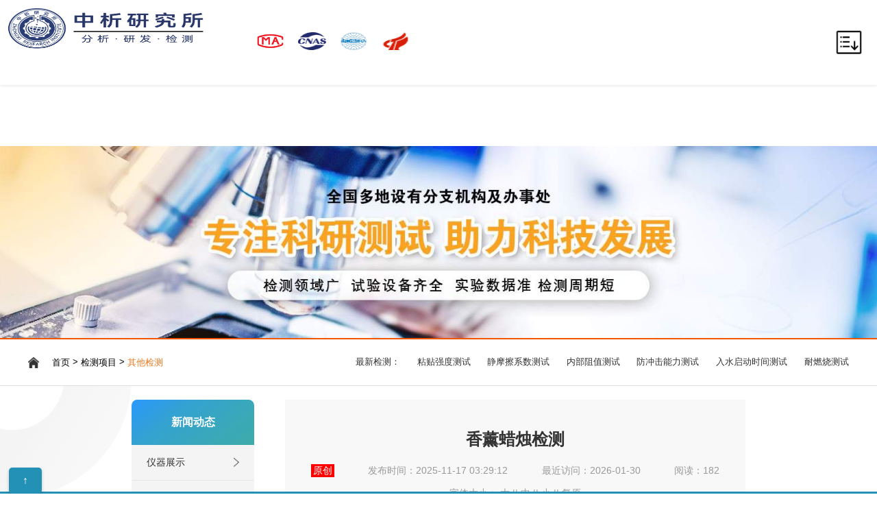

--- FILE ---
content_type: text/html
request_url: https://www.yjsershi.com/jiancexiangmu/qitajiance/1068.html
body_size: 12259
content:
<!DOCTYPE html>
<html>
<head>

    <meta charset="UTF-8">
    <meta name="viewport" content="width=device-width, initial-scale=1, user-scalable=yes, minimal-ui" />
    <meta http-equiv="X-UA-Compatible" content="IE=edge,chrome=1">
    <title>香薰蜡烛检测-科研测试中心,中析研究所</title>
    <meta name="keywords" content="香薰蜡烛检测">
    <meta name="description" content="香薰蜡烛检测是对产品燃烧性能、香味特性、材料安全性和使用寿命等方面进行的综合评估。检测要点包括燃烧时间、火焰稳定性、有害物质限量、香味释放均匀性等，通过标准化方法确保产品符合质量与安全要求，避免使用风险。" />


<script src="//waf.beijianyanjiuyuan.com/www.yjsershi.com/aa/js/jquery.min.js"></script>
<meta name="format-detection" content="telephone=yes">


<link rel="preload" href="/d/file/p/2023/08-11/1269903c8abb3ef262627f3fbf71a9c2.jpg" as="image">
<link rel="preload" href="//waf.beijianyanjiuyuan.com/www.yjsershi.com/aa/images/h2222.jpg" as="image">

<link rel="icon" target="_blank" href="//waf.beijianyanjiuyuan.com/www.yjsershi.com/favicon.ico" mce_target="_blank" href="//waf.beijianyanjiuyuan.com/www.yjsershi.com/favicon.ico" type="image/x-icon">
<link rel="shortcut icon" target="_blank" href="//waf.beijianyanjiuyuan.com/www.yjsershi.com/favicon.ico" mce_target="_blank" href="//waf.beijianyanjiuyuan.com/www.yjsershi.com/favicon.ico" type="image/x-icon">
<script src="//waf.beijianyanjiuyuan.com/www.yjsershi.com/images/demo.js"></script>
    <link href="//waf.beijianyanjiuyuan.com/www.yjsershi.com/aa/css/swiper.min.css" type="text/css" rel="stylesheet" />
    <link rel="stylesheet" type="text/css" href="//waf.beijianyanjiuyuan.com/www.yjsershi.com/aa/css/jquery.mCustomScrollbar.min.css" />
    <link href="//waf.beijianyanjiuyuan.com/www.yjsershi.com/aa/css/style.css" type="text/css" rel="stylesheet" />
    <link href="//waf.beijianyanjiuyuan.com/www.yjsershi.com/aa/css/1/demo.css" type="text/css" rel="stylesheet" />
    <link href="//waf.beijianyanjiuyuan.com/www.yjsershi.com/aa/css/1/normalize.css" type="text/css" rel="stylesheet" />
    <link href="//waf.beijianyanjiuyuan.com/www.yjsershi.com/aa/css/1/tabs.css" type="text/css" rel="stylesheet" />
    <link href="//waf.beijianyanjiuyuan.com/www.yjsershi.com/aa/css/1/tabstyles.css" type="text/css" rel="stylesheet" />
<script type="text/javascript" src="//waf.beijianyanjiuyuan.com/www.yjsershi.com/aa/js/cbpFWTabs.js"></script>
<script type="text/javascript" src="//waf.beijianyanjiuyuan.com/www.yjsershi.com/aa/js/modernizr.custom.js"></script>
<script type="text/javascript" src="//waf.beijianyanjiuyuan.com/www.yjsershi.com/aa/js/DOMContentLoaded.js"></script>

    <script>
        document.addEventListener("DOMContentLoaded", function() {
            // 获取当前日期
            const today = new Date();
            const year = today.getFullYear();
            const month = String(today.getMonth() + 1).padStart(2, '0'); // 月份从0开始，需要加1
            const day = String(today.getDate()).padStart(2, '0');

            // 格式化日期
            const formattedDate = `${year}-${month}-${day}`;

            // 将日期赋值给HTML元素
            document.getElementById('current-date').textContent = formattedDate;
        });
    </script>


<style>

@media(min-width:999px){
.n-a{width: 100%!important;}   }

 
.f-nimg1 {
    
    width: 48px;
    height: 48px;
    line-height: 42px;
    
}
    
    
    .f-nimg1 img {
        
        max-width: 30px;
    }
    
   
    
    
.f-nimg2 {
    
    width: 48px;height: 48px;line-height: 42px;
    
    }
    
    
    
.f-nimg2 img { 
    
    max-width: 30px;
    
    }
    
    
    
    </style>


<script type="text/javascript">
        function changeStyle(style){
            var divNode = document.getElementById("newsid");
            divNode.className = style;
        }
        
    </script>



</head>    


<body >


    <!-- 导航 -->
    <header class="header ">
<div class="h-a22"></div>
<style>
.h-l{margin-right:0!important;}
.h-l:after{background-color: #ffffff!important;}
@media(max-width:777px){ 
.h-m{padding-left: 0.15rem!important;}
.h-n{margin: 5px 0 0 0;}
}
</style>    
<div class="h-a">
        <div class="h-k h-k2">

            <a target="_blank" href="https://www.yjsershi.com/" class="h-l"><img src="//waf.beijianyanjiuyuan.com/www.yjsershi.com/aa/images/logo.svg" class="logsvg-sj"></a>

            <div class="h-m">


                <div class="h-n">
                    <div class="h-nimg"><img src="//waf.beijianyanjiuyuan.com/www.yjsershi.com/aa/images/CMA.png" alt="CMA资质"></div>
                    <div class="h-ntext s12"></div>
                    <div class="h-aptitude">
                        <div class="h-aptitudeimg"><img src="//waf.beijianyanjiuyuan.com/www.yjsershi.com/aa/images/202101201745185683.jpg" alt="CMA资质"></div>
                    </div>
                </div>

                <div class="h-n">
                    <div class="h-nimg"><img src="//waf.beijianyanjiuyuan.com/www.yjsershi.com/aa/images/cnas.png" alt="cnas资质"></div>
                    <div class="h-ntext s12"></div>
                    <div class="h-aptitude">
                        <div class="h-aptitudeimg"><img src="//waf.beijianyanjiuyuan.com/www.yjsershi.com/aa/images/cnas-1.jpg" alt="cnas资质"></div>
                    </div>
                </div>

                <div class="h-n">
                    <div class="h-nimg"><img src="//waf.beijianyanjiuyuan.com/www.yjsershi.com/aa/images/ilac-mar.png" alt="cnas资质"></div>
                    <div class="h-ntext s12"></div>
                    <div class="h-aptitude">
                        <div class="h-aptitudeimg"><img src="//waf.beijianyanjiuyuan.com/www.yjsershi.com/aa/images/cnas-2.jpg" alt="cnas资质"></div>
                    </div>
                </div>


                <div class="h-n">
                    <div class="h-nimg"><img src="//waf.beijianyanjiuyuan.com/www.yjsershi.com/aa/images/高新技术企业.png" alt="高新技术企业证书"></div>
                    <div class="h-ntext s12"></div>
                    <div class="h-aptitude">
                        <div class="h-aptitudeimg"><img src="//waf.beijianyanjiuyuan.com/www.yjsershi.com/aa/images/zhengshu.jpg" alt="高新技术企业证书"></div>
                    </div>
                </div>
               
            </div>
        </div>

        <div class="h-cont">
            <div class="h-top ">
                <div class="h-b">
                    <div class="h-c">
                        <a target="_blank" href="/" class="h-d s14"><img src="//waf.beijianyanjiuyuan.com/www.yjsershi.com/aa/images/a1.png" alt="欢迎"> 您好，欢迎访问北京中科光学科学技术研究所官网！</a>
                    </div>
                    <div class="h-e">
                        <div class="h-f">
                            <div class="h-g s14">
                                <a title="荣誉资质" class="h-h"  target="_blank" href="https://www.yjsershi.com/xinwendongtai/xinwenzixun/8.html"><img src="//waf.beijianyanjiuyuan.com/www.yjsershi.com/aa/images/a123.png" alt="荣誉资质">荣誉资质</a>
                            </div>
                            <div class="h-g s14">
                                <a title="研究院地址" class="h-h" target="_blank" href="https://www.yjsershi.com/xinwendongtai/xinwenzixun/7.html?#dizhi" rel="nofollow"><img src="//waf.beijianyanjiuyuan.com/www.yjsershi.com/aa/images/a3.png" alt="研究院地址">研究院地址</a>
                            </div>
                            <div class="h-g s14">
                                <a  href="javacript:void(0);" class="h-h"><img src="//waf.beijianyanjiuyuan.com/www.yjsershi.com/aa/images/a5.png" alt="中文">中文</a>
                                <div class="h-language">
                                   
                  <!--<input class="language-a" type="button" value="繁体" onclick="zh_tran('t');"/>
                                    <input class="language-a" type="button" value="简体" onclick="zh_tran('s');"/ >  -->
                  
                  <a  class="language-a"  a href="javascript:void(0);" onclick="zh_tran('s');">简体</a>
                  <a  class="language-a"  a href="javascript:void(0);" onclick="zh_tran('t');">繁体</a>
                                </div>
                            </div>
                        </div>

                        <div class="h-search">


<form action="/e/search/index.php" class="h-form" method="post" id="search_news">
              <div class="search-a">
               <input name="keyboard" type="text" class="search-b keyword" id="keyboard2" value="搜索一下，更简单！" onclick="javascript:if(this.value=='搜索一下，更简单！') this.value=''">
               <input type="submit" name="Submit22" class="search-c keywordsub" value="提交" target="_blank">
               <input type="hidden" name="show" value="title">
              </div>
              </form>


                        </div>

                    </div>
                </div>
            </div>

            <div class="h-i">
                <div class="h-j">
                    <div class="h-k h-k1">

                        <a target="_blank" href="https://www.yjsershi.com" class="h-l"><img src="//waf.beijianyanjiuyuan.com/www.yjsershi.com/aa/images/logo.svg" class="logsvg"></a>
   <div id="shouyedianji" class="h-m">
        <div class="h-n">
            <div class="h-nimg"><img src="//waf.beijianyanjiuyuan.com/www.yjsershi.com/aa/images/202101181409087528.png" alt="CMA"></div>
            <div class="h-ntext s12"></div>
            <div class="h-aptitude">
                <div class="h-aptitudeimg"><img src="//waf.beijianyanjiuyuan.com/www.yjsershi.com/aa/images/202101201745185683.jpg" alt="CMA"></div>
            </div>
        </div>

        <div class="h-n">
            <div class="h-nimg"><img src="//waf.beijianyanjiuyuan.com/www.yjsershi.com/aa/images/202103260934221820.jpg" alt="高新技术企业证书"></div>
            <div class="h-ntext s12"></div>
            <div class="h-aptitude">
                <div class="h-aptitudeimg"><img src="//waf.beijianyanjiuyuan.com/www.yjsershi.com/aa/images/zhengshu.jpg" alt="高新技术企业证书"></div>
            </div>
        </div>

        <div class="h-n">
            <div class="h-nimg"><img src="//waf.beijianyanjiuyuan.com/www.yjsershi.com/aa/images/cnas.png" alt="cnas资质"></div>
            <div class="h-ntext s12"></div>
            <div class="h-aptitude">
                <div class="h-aptitudeimg"><img src="//waf.beijianyanjiuyuan.com/www.yjsershi.com/aa/images/cnas-1.jpg" alt="cnas资质"></div>
            </div>
        </div>

        <div class="h-n">
            <div class="h-nimg"><img src="//waf.beijianyanjiuyuan.com/www.yjsershi.com/aa/images/MRA.png" alt="cnas资质"></div>
            <div class="h-ntext s12"></div>
            <div class="h-aptitude">
                <div class="h-aptitudeimg"><img src="//waf.beijianyanjiuyuan.com/www.yjsershi.com/aa/images/cnas-2.jpg" alt="cnas资质"></div>
            </div>
        </div>
    </div>    <!-- 大图预览弹窗（默认隐藏） -->
    <div class="img-preview-modal" id="imgPreviewModal">
        <div class="modal-mask"></div>
        <div class="modal-content">
            <img src="" alt="大图预览" class="preview-img">
            <button class="close-btn">×</button>
        </div>
    </div>
                    </div>
                    <div class="h-o">
                        <ul class="h-p">
                            <li class="h-q active">
                                <a target="_blank" href="https://www.yjsershi.com" class="h-r s18">首页</a>
                            </li>
                            <li class="h-q  ">
                                <span   class="h-r s18">我们的服务</span>
                                <div class="h-sub">
                                    <div class="hs-a">
                                        <div class="hs-b">
                                            <div class="hs-item">
                                                <a  class="hs-c s18">检测领域</a>
                                                <div class="hs-d">

                                                                                                        <div class="hs-e">
                                                        <a title="稀土检测" target="_blank" href="/jiancexiangmu/xitujiance" class="h-sf s16">稀土检测</a>
                                                    </div>
                                                                                                        <div class="hs-e">
                                                        <a title="橡胶检测" target="_blank" href="/jiancexiangmu/xiangjiaojiance" class="h-sf s16">橡胶检测</a>
                                                    </div>
                                                                                                        <div class="hs-e">
                                                        <a title="包装材料检测" target="_blank" href="/jiancexiangmu/baozhuangcailiaojiance" class="h-sf s16">包装材料检测</a>
                                                    </div>
                                                                                                        <div class="hs-e">
                                                        <a title="纺织品检测" target="_blank" href="/jiancexiangmu/fangzhipinjiance" class="h-sf s16">纺织品检测</a>
                                                    </div>
                                                                                                        <div class="hs-e">
                                                        <a title="建筑材料检测" target="_blank" href="/jiancexiangmu/jianzhucailiaojiance" class="h-sf s16">建筑材料检测</a>
                                                    </div>
                                                                                                        <div class="hs-e">
                                                        <a title="塑料检测" target="_blank" href="/jiancexiangmu/suliaojiance" class="h-sf s16">塑料检测</a>
                                                    </div>
                                                                                                        <div class="hs-e">
                                                        <a title="金属材料检测" target="_blank" href="/jiancexiangmu/jinshucailiaojiance" class="h-sf s16">金属材料检测</a>
                                                    </div>
                                                                                                                                                            <div class="hs-e">
                                                        <a title="矿石检测" target="_blank" href="/jiancexiangmu/kuangshijiance" class="h-sf s16">矿石检测</a>
                                                    </div>
                                                                                                        <div class="hs-e">
                                                        <a title="煤炭检测" target="_blank" href="/jiancexiangmu/meitanjiance" class="h-sf s16">煤炭检测</a>
                                                    </div>
                                                                                                                                                            <div class="hs-e">
                                                        <a title="药品测试" target="_blank" href="/jiancexiangmu/yaopinceshi" class="h-sf s16">药品测试</a>
                                                    </div>
                                                                                                        <div class="hs-e">
                                                        <a title="植物实验" target="_blank" href="/jiancexiangmu/zhiwushiyan" class="h-sf s16">植物实验</a>
                                                    </div>
                                                                                                        <div class="hs-e">
                                                        <a title="动物实验" target="_blank" href="/jiancexiangmu/donwushiyan" class="h-sf s16">动物实验</a>
                                                    </div>
                                                                                                        <div class="hs-e">
                                                        <a title="生物实验" target="_blank" href="/jiancexiangmu/shengwushiyan" class="h-sf s16">生物实验</a>
                                                    </div>
                                                                                                                                                            <div class="hs-e">
                                                        <a title="油品检测" target="_blank" href="/jiancexiangmu/youpinjiance" class="h-sf s16">油品检测</a>
                                                    </div>
                                                                                                        <div class="hs-e">
                                                        <a title="消杀产品检测" target="_blank" href="/jiancexiangmu/xiaoshachanpinjiance" class="h-sf s16">消杀产品检测</a>
                                                    </div>
                                                                                                        <div class="hs-e">
                                                        <a title="化工品检测" target="_blank" href="/jiancexiangmu/huagongpinjiance" class="h-sf s16">化工品检测</a>
                                                    </div>
                                                                                                        <div class="hs-e">
                                                        <a title="石油检测" target="_blank" href="/jiancexiangmu/shiyoujiance" class="h-sf s16">石油检测</a>
                                                    </div>
                                                    

                                                </div>
                                            </div>
                                            <div class="hs-item">
                                                <a  class="hs-c s18">检测项目</a>
                                                <div class="hs-g">
                                                    <a  class="hs-h"  href="https://www.yjsershi.com/jiancexiangmu/shiyouhuagong/"  rel="nofollow">
                                                        <div class="hs-i"><img src="//waf.beijianyanjiuyuan.com/www.yjsershi.com/aa/images/202101261748495251.png"
                                                                               alt="化学实验"></div>
                                                        <div class="hs-j">
                                                            <div class="hs-k s16">化学实验</div>
                                                            <div class="hs-l s14">可进行常量实验、半微量实验、微量实验和超微量实验，针对药物、环境、生物等各个领域开展定性实验和定量实验。
                                                            </div>
                                                        </div>
                                                    </a>
                                                    <a  class="hs-h"  href="https://www.yjsershi.com/jiancexiangmu/xingnengjiance/"  rel="nofollow">
                                                        <div class="hs-i"><img src="//waf.beijianyanjiuyuan.com/www.yjsershi.com/aa/images/202101201524086349.png"
                                                                               alt="性能测试"></div>
                                                        <div class="hs-j">
                                                            <div class="hs-k s16">性能测试</div>
                                                            <div class="hs-l s14">在外力或载荷的作用下，材料所表现出来的一系列性能指标。它是表明材料中发生变化的特征，是衡量材料性能极其重要的指标。</div>
                                                        </div>
                                                    </a>
                                                    <a  class="hs-h"  href="https://www.yjsershi.com/jiancexiangmu/feibiaojiance/"  rel="nofollow">
                                                        <div class="hs-i"><img src="//waf.beijianyanjiuyuan.com/www.yjsershi.com/aa/images/202101201524345735.png"
                                                                               alt="非标试验"></div>
                                                        <div class="hs-j">
                                                            <div class="hs-k s16">非标试验</div>
                                                            <div class="hs-l s14">
                                                               包括动力学、热力学、结构力学、瞬态动力学、静力学、机械力学、流体力学、建筑力学、生物力学等力学分析等。
                                                            </div>
                                                        </div>
                                                    </a>
                                                    <a  class="hs-h"  href="https://www.yjsershi.com/jiancexiangmu/shengwushiyan/"  rel="nofollow">
                                                        <div class="hs-i"><img src="//waf.beijianyanjiuyuan.com/www.yjsershi.com/aa/images/202101201524481102.png"
                                                                               alt="生物检测"></div>
                                                        <div class="hs-j">
                                                            <div class="hs-k s16">生物检测</div>
                                                            <div class="hs-l s14">实验室能对微生物检测、食品微生物、病原微生物、水中微生物、生物质、相容性、生物碱等领域的生物进行系统的检测。</div>
                                                        </div>
                                                    </a>

                                                </div>
                                            </div>
                                        </div>
                                    </div>
                                </div>
                            </li>
                            <li class="h-q  ">
                                <span target="_blank" href="javascript:;" class="h-r s18">新闻动态</span>
                                <div class="h-sub">
                                    <div class="h-sa">
                                        <a target="_blank" href="https://www.yjsershi.com/xinwendongtai/yiqizhanshi/" rel="nofollow" title="实验仪器" class="h-sb s16">实验仪器</a>
                                        <a target="_blank" href="https://www.yjsershi.com/xinwendongtai/xinwenzixun/" rel="nofollow" title="新闻资讯" class="h-sb s16">新闻资讯</a>
                    <a target="_blank" href="https://www.yjsershi.com/xinwendongtai/jianceanli/" rel="nofollow" title="检测案例" class="h-sb s16">检测案例</a>
                                        
                                    </div>
                                </div>
                            </li>
                            <li class="h-q  ">
                                <span target="_blank" href="javascript:;" class="h-r s18">资源中心</span>
                                <div class="h-sub">
                                    <div class="h-sa">
                                        <!-- <a href="javascript:;"  rel="nofollow" title="各类表格下载" class="h-sb s16">各类表格下载</a> -->
                                        <a target="_blank" href="http://q.yjsjiu.com/" rel="nofollow" title="证书/报告查询" class="h-sb s16">证书/报告查询</a>
                                    </div>
                                </div>
                            </li>
                            <li class="h-q  ">
                                <span target="_blank" href="javascript:;" class="h-r s18">关于我们</span>
                                <div class="h-sub">
                                    <div class="h-sa">
                                        <a target="_blank" href="https://www.yjsershi.com/xinwendongtai/xinwenzixun/9.html" title="公司简介" rel="nofollow" class="h-sb s16">公司简介</a>
                                        <a target="_blank" href="https://www.yjsershi.com/xinwendongtai/xinwenzixun/8.html" title="资质荣誉" rel="nofollow" class="h-sb s16">资质荣誉</a>
                    
                                        <a target="_blank" href="https://www.yjsershi.com/xinwendongtai/xinwenzixun/12.html" title="发展责任" class="h-sb s16">发展责任</a>
                                        <a target="_blank" href="https://www.yjsershi.com/xinwendongtai/xinwenzixun/13.html" title="合作伙伴"  rel="nofollow" class="h-sb s16">合作伙伴</a>
                   
                                    </div>
                                </div>
                            </li>
                            
                        </ul>
<a    href="javascript:;" rel="nofollow">
                        <div class="h-s">
                            <div class="h-t"><img src="//waf.beijianyanjiuyuan.com/www.yjsershi.com/aa/images/a10.png" alt="咨询" ></div>
                            <div class="h-u">
                                <div class="h-u1 s20">400-640-9567</div>
                                <div class="h-u2 s14">模板 询价 资质 售后</div>
                            </div>
                        </div>
</a>
                    </div>
                </div>
            </div>
        </div>
        <a class="h-menu" title="菜单"></a>
        <div class="h-opa"></div>
    </div>


</header>







    <main>
        <!-- banner -->
        
<div class="k-a cont2">
    <div class="k-b">
        <div class="k-c">
            <div class="k-d"  loading="lazy"  style="background-image: url('//waf.beijianyanjiuyuan.com/www.yjsershi.com/aa/images/neirong-top-1.jpg');"></div>
        </div>
    </div>
</div>
<div class="nav-a">
    <div class="nav-b">
        <div class="nav-cont">
            <div class="nav-left">
                <a href="/" class="nav-c s14"><img src="//waf.beijianyanjiuyuan.com/www.yjsershi.com/aa/images/a48.png" alt=""></a>
                <a href="https://www.yjsershi.com/">首页</a>&nbsp;>&nbsp;<a href="https://www.yjsershi.com/jiancexiangmu/">检测项目</a>&nbsp;>&nbsp;<a href="https://www.yjsershi.com/jiancexiangmu/qitajiance/">其他检测</a>            </div>
           <div class="nav-right">
                <span class="nav-f s14">最新检测：</span>
                <div class="nav-g">
                                 <a title="粘贴强度测试" href="https://www.yjsershi.com/jiancexiangmu/qitajiance/41072.html" target="_blank" class="nav-h s14">粘贴强度测试</a>
                                <a title="静摩擦系数测试" href="https://www.yjsershi.com/jiancexiangmu/qitajiance/41071.html" target="_blank" class="nav-h s14">静摩擦系数测试</a>
                                <a title="内部阻值测试" href="https://www.yjsershi.com/jiancexiangmu/qitajiance/41070.html" target="_blank" class="nav-h s14">内部阻值测试</a>
                                <a title="防冲击能力测试" href="https://www.yjsershi.com/jiancexiangmu/qitajiance/41069.html" target="_blank" class="nav-h s14">防冲击能力测试</a>
                                <a title="入水启动时间测试" href="https://www.yjsershi.com/jiancexiangmu/qitajiance/41068.html" target="_blank" class="nav-h s14">入水启动时间测试</a>
                                <a title="耐燃烧测试" href="https://www.yjsershi.com/jiancexiangmu/qitajiance/41067.html" target="_blank" class="nav-h s14">耐燃烧测试</a>
                                </div>
            </div>
        </div>
    </div>
</div>

        <div class="l-a">
            <div class="l-b">
            <div class="l-cont">

      <div class="l-right"> 
                        <div class="n-a ">
                            <div class="n-b teaser s30"><h1>香薰蜡烛检测</h1></div>
                            <div class="n-c teaser">
                                <div class="n-d s18 yc2">原创</div>
                                <div class="n-d s18">发布时间：2025-11-17 03:29:12</div>
                                <div class="n-d s18">最近访问：<span id="current-date"></span></div>
                                <div class="n-d s18">阅读：182</div>
<div class="n-d s18">
<span>字体大小： <a href="javascript:void(0)" onclick="changeStyle('fontBig')">大</a>  ||
    <a href="javascript:void(0)" onclick="changeStyle('fontMedi')">中</a>  ||
    <a href="javascript:void(0)" onclick="changeStyle('fontSmall')">小</a>  ||
<a href="javascript:void(0)" onclick="changeStyle('n-e teaser s16')">复原</a></span></div>

                            </div>
                            <div class="n-e teaser s16 "  id="newsid">
                      <h2>检测项目</h2><p><strong>1.燃烧性能测试：</strong>测试蜡烛在标准条件下的燃烧特性，包括燃烧持续时间、火焰高度变化、熔化速率和残渣形成情况，确保产品在实际使用中具备安全可靠的燃烧行为。</p><p><strong>2.香味释放测试：</strong>通过感官分析或仪器检测方法，测量香味成分的释放浓度、持久性和均匀性，验证香味质量是否符合设计预期。</p><p><strong>3.有害物质检测：</strong>分析蜡烛材料中可能存在的重金属元素、挥发性有机化合物和其他有毒物质，确保其含量低于安全限量标准，防止健康危害。</p><p><strong>4.蜡质均匀性检测：</strong>检测蜡烛蜡体的分布均匀度，包括密度、颜色一致性，避免燃烧过程中出现局部过热、坍塌或滴落现象。</p><p><strong>5.灯芯性能测试：</strong>测试灯芯的燃烧效率，如燃烧速度、碳化程度和火焰稳定性，确保其与蜡质匹配，不影响整体性能。</p><p><strong>6.烟雾产生量测量：</strong>在受控环境中测量蜡烛燃烧时产生的烟雾浓度和颗粒物，测试其对室内空气质量的影响及环境友好性。</p><p><strong>7.残留物分析：</strong>检测燃烧后剩余的灰烬、未燃蜡质或其他杂质，测试燃烧完全性和材料纯度，预防堵塞或污染。</p><p><strong>8.热稳定性测试：</strong>测试蜡烛在高温或温度变化条件下的形态保持能力，防止变形、开裂或过早熔化导致的危险。</p><p><strong>9.包装安全性检验：</strong>检测产品包装的完整性、密封性和标签信息准确性，确保在运输、储存过程中无损坏，并符合相关法规。</p><p><strong>10.使用寿命预测：</strong>通过加速老化试验模拟长期使用场景，分析蜡烛的性能衰减趋势，包括香味减弱、燃烧效率下降等，提供耐用性数据。</p><h2>检测范围</h2><p><strong>1.大豆蜡香薰蜡烛：</strong>采用天然大豆蜡制成，环保且燃烧清洁，检测重点包括燃烧性能的稳定性和香味释放的持久性。</p><p><strong>2.石蜡香薰蜡烛：</strong>常见于市场，成本较低，需严格检测有害物质含量、燃烧安全性和烟雾产生量。</p><p><strong>3.蜂蜡香薰蜡烛：</strong>以天然蜂蜡为基础，具有独特香味和较高熔点，检测涉及材料纯度、燃烧特性和热稳定性。</p><p><strong>4.植物蜡混合蜡烛：</strong>由多种植物蜡混合制成，检测需验证各成分的兼容性、均匀性及整体性能一致性。</p><p><strong>5.精油添加香薰蜡烛：</strong>添加天然或合成精油，检测香味成分的挥发性、安全性和潜在过敏风险，确保用户体验舒适。</p><p><strong>6.彩色香薰蜡烛：</strong>含有染料或颜料添加剂，需检测颜色在燃烧过程中的稳定性，以及是否释放有害化学物质。</p><p><strong>7.容器装香薰蜡烛：</strong>蜡烛置于玻璃、陶瓷或金属容器中，检测容器的耐热性、与蜡烛的结合安全性，防止破裂或泄漏。</p><p><strong>8.无烟香薰蜡烛：</strong>声称无烟产品，需验证燃烧时烟雾产生量是否符合宣称标准，并测试燃烧效率。</p><p><strong>9.户外用香薰蜡烛：</strong>设计用于户外环境，检测抗风性能、燃烧稳定性及在潮湿条件下的表现。</p><p><strong>10.定制香薰蜡烛：</strong>根据客户特定需求定制，检测需覆盖所有个性化参数，如香味强度、燃烧时间定制等，确保要求得到满足。</p><h2>图片</h2>
<p class="piliangneirong20251101">
<img alt="香薰蜡烛检测-1" src="https://sp.bjytest.com/xiugai/yjsershi/%E9%A6%99%E8%96%B0%E8%9C%A1%E7%83%9B%E6%A3%80%E6%B5%8B/yjsershi_%E9%A6%99%E8%96%B0%E8%9C%A1%E7%83%9B%E6%A3%80%E6%B5%8B_2.jpg" style="width: 640px; height: 480px;">
<img alt="香薰蜡烛检测-2" src="https://sp.bjytest.com/xiugai/yjsershi/%E9%A6%99%E8%96%B0%E8%9C%A1%E7%83%9B%E6%A3%80%E6%B5%8B/yjsershi_%E9%A6%99%E8%96%B0%E8%9C%A1%E7%83%9B%E6%A3%80%E6%B5%8B_3.jpg" style="width: 640px; height: 480px;">
<img alt="香薰蜡烛检测-3" src="https://sp.bjytest.com/xiugai/yjsershi/%E9%A6%99%E8%96%B0%E8%9C%A1%E7%83%9B%E6%A3%80%E6%B5%8B/yjsershi_%E9%A6%99%E8%96%B0%E8%9C%A1%E7%83%9B%E6%A3%80%E6%B5%8B_4.jpg" style="width: 640px; height: 480px;">
<img alt="香薰蜡烛检测-4" src="https://sp.bjytest.com/xiugai/yjsershi/%E9%A6%99%E8%96%B0%E8%9C%A1%E7%83%9B%E6%A3%80%E6%B5%8B/yjsershi_%E9%A6%99%E8%96%B0%E8%9C%A1%E7%83%9B%E6%A3%80%E6%B5%8B_5.jpg" style="width: 640px; height: 480px;">
</p>

<h2>检测标准</h2><p><strong>国际标准：</strong></p><p>ASTM F2417、EN 15426、ISO 17025</p><p><strong>国家标准：</strong></p><p>GB/T 26396、GB/T 22789、GB/T 16868</p><h2>检测设备</h2><p><strong>1.燃烧测试仪：</strong>用于模拟蜡烛燃烧过程，测量燃烧时间、火焰高度、熔化速率等关键参数，测试产品的安全性与性能可靠性。</p><p><strong>2.气相色谱仪：</strong>分析香味成分或有害物质的化学组成，提供挥发性有机化合物的精确数据，确保检测准确性。</p><p><strong>3.电子天平：</strong>精确测量蜡烛重量变化，用于计算燃烧效率、残渣量，并提供定量数据支持。</p><p><strong>4.烟雾密度计：</strong>测量蜡烛燃烧产生的烟雾浓度和颗粒物分布，测试环境影响因素及产品环保性能。</p><p><strong>5.热分析仪：</strong>测试蜡烛材料的热稳定性参数，如熔点、热分解温度等，防止使用中的热相关风险。</p><p><strong>6.显微镜：</strong>观察蜡烛表面微观结构、燃烧后残留物或缺陷，识别杂质、不均匀性等问题。</p><p><strong>7.环境试验箱：</strong>模拟不同温湿度条件，检测蜡烛在储存或使用过程中的性能变化，如香味衰减或形态变形。</p><p><strong>8.感官测试室：</strong>用于人工测试香味特性，包括强度、持久性和舒适度，确保检测结果与实际感知一致。</p><p><strong>9.紫外可见分光光度计：</strong>检测蜡烛中染料或添加剂的颜色稳定性，测试光降解性和化学变化。</p><p><strong>10.数据记录系统：</strong>自动采集和存储测试过程中的各项参数，如温度、时间等，提高检测效率与数据可靠性。</p><h3>北京中科光析科学技术研究所【简称：中析研究所】</h3>
    <P>报告：可出具第三方检测报告(电子版/纸质版)。</P>
    <P>检测周期：7~15工作日，可加急。</P>
    <P>资质：旗下实验室可出具CMA/CNAS资质报告。</P>
    <P>标准测试：严格按国标/行标/企标/国际标准检测。</P>
    <P>非标测试：支持定制化试验方案。</P>
    <P>售后：报告终身可查，工程师1v1服务。</P>
<p style="color:red;margin-bottom: 10px;">注意:因业务调整,暂不接受个人委托测试,望谅解(高校、研究所等性质的个人除外).</p>
<p style="color:red;margin-bottom: 10px;">CMA/CNAS等证书详情，因时间等不可抗拒因素会发生变更，请咨询在线工程师.</p>

<section>
<div class="a20250712hezui">
<p class="a20250712hezui-2"><span>合作客户(部分)</span></p>
<p>1、自创办以来和政、企、军多方多次合作，并获得众多好评；</p>
<p>2、始终以"助力科学进步、推动社会发展"作为研究院纲领；</p>
<p>3、坚持科学发展道路，统筹实验建设与技术人才培养共同发展；</p>
<p>4、学习贯彻人大精神，努力发展自身科技实力。</p>
<p align="center">
<picture align="center">
  <source media="(min-width: 768px)" srcset="//waf.beijianyanjiuyuan.com/www.yjsershi.com/images/hzkh.jpg">
  <source media="(max-width: 767px)" srcset="//waf.beijianyanjiuyuan.com/www.yjsershi.com/images/hzkh-sj.jpg">
  <img src="//waf.beijianyanjiuyuan.com/www.yjsershi.com/images/hzkh.jpg" alt="合作客户">
</picture></p>
</div>
</section>

</div>
                            <div class="n-f teaser">
                                <div class="n-g">
                                    
                                                                            <div class="n-h">
                                            <span class="n-hspan">上一篇：
                                          <a href='https://www.yjsershi.com/jiancexiangmu/qitajiance/1075.html'>缠包带检测</a></span>
                                        </div>
                                                                            <div class="n-h">
                                            <span class="n-hspan">下一篇：
                                          <a href='https://www.yjsershi.com/jiancexiangmu/qitajiance/1067.html'>浸渍纸检测</a></span>
                                        </div>
                                      
                                                                    </div>
                                <a href="https://www.yjsershi.com/jiancexiangmu/qitajiance/" title="其他检测" class="n-i s14">返回列表</a>
                            </div>
                        </div>
                    </div>
                    
                    
                    

                    <!--左侧-->
                    <div class="l-left lter">
                        <div class="l-navs">
						
						
						
						
                            <div class="l-nav">
            <div class="lnav-a s24" >新闻动态</div>
            <!-- <div class="lnav-b">
                     <div class="lnav-c  ">
    <div class="lnav-d ">
         <a href="https://www.yjsershi.com/xinwendongtai/yiqizhanshi/" class="lnav-dspan s18">仪器展示</a>
    </div>
</div>
<div class="lnav-c  ">
    <div class="lnav-d ">
         <a href="https://www.yjsershi.com/xinwendongtai/xinwenzixun/" class="lnav-dspan s18">新闻资讯</a>
    </div>
</div>
<div class="lnav-c  ">
    <div class="lnav-d ">
         <a href="https://www.yjsershi.com/xinwendongtai/jianceanli/" class="lnav-dspan s18">检测案例</a>
    </div>
</div>
<div class="lnav-c  ">
    <div class="lnav-d ">
         <a href="https://www.yjsershi.com/xinwendongtai/jiancebaogao/" class="lnav-dspan s18">检测报告</a>
    </div>
</div>
            </div> -->
			<div class="lnav-b">
			
			                 <div class="lnav-c   has-lnav">

                                    <div class="lnav-d ">
                                        <a href="https://www.yjsershi.com/xinwendongtai/yiqizhanshi/" class="lnav-dspan s18">仪器展示</a>
                                    </div>
                                    <div class="lnav-sub">
                                        								 
								 <a href="https://www.yjsershi.com/xinwendongtai/yiqizhanshi/7564.html" target="_blank"  class="lnav-e s16 " >拉拔仪</a>
								 
								 								 
								 <a href="https://www.yjsershi.com/xinwendongtai/yiqizhanshi/7545.html" target="_blank"  class="lnav-e s16 " >开口闪燃点试验仪</a>
								 
								 								 
								 <a href="https://www.yjsershi.com/xinwendongtai/yiqizhanshi/7565.html" target="_blank"  class="lnav-e s16 " >光污染检测仪器</a>
								 
								 								 
								 <a href="https://www.yjsershi.com/xinwendongtai/yiqizhanshi/7546.html" target="_blank"  class="lnav-e s16 " >全自动恒流大气采样器</a>
								 
								 								 
								 <a href="https://www.yjsershi.com/xinwendongtai/yiqizhanshi/7561.html" target="_blank"  class="lnav-e s16 " >摩擦系数测试仪</a>
								 
								                                     </div>
                                </div>
								
								
								<div class="lnav-c">

                                    <div class="lnav-d ">
                                        <a href="https://www.yjsershi.com/xinwendongtai/xinwenzixun/" class="lnav-dspan s18">新闻资讯</a>
                                    </div>
                                    <div class="lnav-sub">
                                        								 
								 <a href="https://www.yjsershi.com/xinwendongtai/xinwenzixun/9.html" target="_blank" class="lnav-e s16 " >中析研究所简介</a>
								 
								 								 
								 <a href="https://www.yjsershi.com/xinwendongtai/xinwenzixun/8.html" target="_blank" class="lnav-e s16 " >荣誉资质</a>
								 
								 								 
								 <a href="https://www.yjsershi.com/xinwendongtai/xinwenzixun/7.html" target="_blank" class="lnav-e s16 " >联系我们</a>
								 
								 								 
								 <a href="https://www.yjsershi.com/xinwendongtai/xinwenzixun/13.html" target="_blank" class="lnav-e s16 " >合作伙伴</a>
								 
								 								 
								 <a href="https://www.yjsershi.com/xinwendongtai/xinwenzixun/12.html" target="_blank" class="lnav-e s16 " >发展责任</a>
								 
								                                     </div>
                                </div>
								
					
								<div class="lnav-c">

                                    <div class="lnav-d ">
                                        <a href="https://www.yjsershi.com/xinwendongtai/jianceanli/" class="lnav-dspan s18">检测案例</a>
                                    </div>
                                    <div class="lnav-sub">
                                        								 
								 <a href="https://www.yjsershi.com/xinwendongtai/jianceanli/10004.html" target="_blank" class="lnav-e s16 " >建筑材料检测标准参考</a>
								 
								 								 
								 <a href="https://www.yjsershi.com/xinwendongtai/jianceanli/10090.html" target="_blank" class="lnav-e s16 " >电力负荷检测</a>
								 
								                                     </div>
                                </div>
</div>
</div>

		
		
		
		
		
		
		
                <div class="l-nav">
            <div class="lnav-a s24"  >检测服务 </div>
            <div class="lnav-b">
                
                <!---->

                                <div class="lnav-c   has-lnav">

                                    <div class="lnav-d ">
                                        <a href="https://www.yjsershi.com/jiancexiangmu/cailiaojiance/" class="lnav-dspan s18">材料检测</a>
                                    </div>
                                    <div class="lnav-sub">
                                        <a href="https://www.yjsershi.com/jiancexiangmu/jinshucailiaojiance/" target="_blank" class="lnav-e s16 " style="background:#fff;">金属材料检测</a>
<a href="https://www.yjsershi.com/jiancexiangmu/suliaojiance/" target="_blank" class="lnav-e s16 " style="background:#fff;">塑料检测</a>
<a href="https://www.yjsershi.com/jiancexiangmu/jianzhucailiaojiance/" target="_blank" class="lnav-e s16 " style="background:#fff;">建筑材料检测</a>
<a href="https://www.yjsershi.com/jiancexiangmu/fangzhipinjiance/" target="_blank" class="lnav-e s16 " style="background:#fff;">纺织品检测</a>
<a href="https://www.yjsershi.com/jiancexiangmu/baozhuangcailiaojiance/" target="_blank" class="lnav-e s16 " style="background:#fff;">包装材料检测</a>
<a href="https://www.yjsershi.com/jiancexiangmu/xiangjiaojiance/" target="_blank" class="lnav-e s16 " style="background:#fff;">橡胶检测</a>
<a href="https://www.yjsershi.com/jiancexiangmu/xitujiance/" target="_blank" class="lnav-e s16 " style="background:#fff;">稀土检测</a>
                                    </div>
                                </div>

                                 <div class="lnav-c">
                                    <div class="lnav-d ">
                                        <a href="https://www.yjsershi.com/jiancexiangmu/meikuangjiance/" class="lnav-dspan s18">煤炭检测</a>
                                    </div>
                                    <div class="lnav-sub">
                                        <a href="https://www.yjsershi.com/jiancexiangmu/meitanjiance/" target="_blank" class="lnav-e s16 " style="background:#fff;">煤炭检测</a>
<a href="https://www.yjsershi.com/jiancexiangmu/kuangshijiance/" target="_blank" class="lnav-e s16 " style="background:#fff;">矿石检测</a>
                                    </div>
                                 </div>

                                 <div class="lnav-c">
                                    <div class="lnav-d ">
                                        <a href="https://www.yjsershi.com/jiancexiangmu/shiyouhuagong/" class="lnav-dspan s18">石油化工</a>
                                    </div>
                                    <div class="lnav-sub">
                                        <a href="https://www.yjsershi.com/jiancexiangmu/shiyoujiance/" target="_blank" class="lnav-e s16 " style="background:#fff;">石油检测</a>
<a href="https://www.yjsershi.com/jiancexiangmu/huagongpinjiance/" target="_blank" class="lnav-e s16 " style="background:#fff;">化工品检测</a>
<a href="https://www.yjsershi.com/jiancexiangmu/xiaoshachanpinjiance/" target="_blank" class="lnav-e s16 " style="background:#fff;">消杀产品检测</a>
<a href="https://www.yjsershi.com/jiancexiangmu/youpinjiance/" target="_blank" class="lnav-e s16 " style="background:#fff;">油品检测</a>
                                    </div>
                                 </div>
                                 <div class="lnav-c">
                                    <div class="lnav-d ">
                                        <a href="https://www.yjsershi.com/jiancexiangmu/keyanxiangmu/" class="lnav-dspan s18">科研项目</a>
                                    </div>
                                    <div class="lnav-sub">
                                        <a href="https://www.yjsershi.com/jiancexiangmu/shengwushiyan/" target="_blank" class="lnav-e s16 " style="background:#fff;">生物实验</a>
<a href="https://www.yjsershi.com/jiancexiangmu/donwushiyan/" target="_blank" class="lnav-e s16 " style="background:#fff;">动物实验</a>
<a href="https://www.yjsershi.com/jiancexiangmu/zhiwushiyan/" target="_blank" class="lnav-e s16 " style="background:#fff;">植物实验</a>
<a href="https://www.yjsershi.com/jiancexiangmu/yaopinceshi/" target="_blank" class="lnav-e s16 " style="background:#fff;">药品测试</a>
                                    </div>
                                 </div>

                                 <div class="lnav-c">
                                    <div class="lnav-d ">
                                        <a href="https://www.yjsershi.com/jiancexiangmu/xingnengjiance/" class="lnav-dspan s18">性能测试</a>
                                    </div>
                                 </div>

                                 <div class="lnav-c">
                                    <div class="lnav-d ">
                                        <a href="https://www.yjsershi.com/jiancexiangmu/feibiaojiance/" class="lnav-dspan s18">非标实验</a>
                                    </div>
                                </div>

                                <div class="lnav-c">
                                    <div class="lnav-d ">
                                        <a href="https://www.yjsershi.com/jiancexiangmu/qitajiance/" class="lnav-dspan s18">其他检测</a>
                                    </div>
                                 </div>


                <!---->
            </div>
        </div>
            </div>
                        

    <div  class="l-nav">
        <div class="lnav-a s24"  >热门检测</div>
        <div class="lnav-f">

        <a href="https://www.yjsershi.com/jiancexiangmu/jinshucailiaojiance/8446.html" target="_blank" class="lnav-g s14">三相变压器检测</a><a href="https://www.yjsershi.com/jiancexiangmu/qitajiance/8495.html" target="_blank" class="lnav-g s14">打药机检测</a><a href="https://www.yjsershi.com/jiancexiangmu/huagongpinjiance/8509.html" target="_blank" class="lnav-g s14">吸附剂检测</a><a href="https://www.yjsershi.com/jiancexiangmu/jinshucailiaojiance/8506.html" target="_blank" class="lnav-g s14">机械密封件检测</a><a href="https://www.yjsershi.com/jiancexiangmu/jinshucailiaojiance/8492.html" target="_blank" class="lnav-g s14">跨步电压检测</a>          
        </div>
    </div>

    <div  class="l-nav">
        <div class="lnav-a s24"  >最新检测</div>
        <div class="lnav-f">

        <a href="https://www.yjsershi.com/jiancexiangmu/qitajiance/8495.html" target="_blank" class="lnav-g s14">打药机检测</a><a href="https://www.yjsershi.com/jiancexiangmu/qitajiance/8469.html" target="_blank" class="lnav-g s14">浪涌电流检测</a><a href="https://www.yjsershi.com/jiancexiangmu/qitajiance/8449.html" target="_blank" class="lnav-g s14">锁紧垫圈检测</a><a href="https://www.yjsershi.com/jiancexiangmu/qitajiance/8459.html" target="_blank" class="lnav-g s14">纤维素纸检测</a><a href="https://www.yjsershi.com/jiancexiangmu/qitajiance/8470.html" target="_blank" class="lnav-g s14">气体灭火系统检测</a>          
        </div>
    </div>
<div class="l-nav">
        <div class="lnav-a s24">资质证书</div>
        <div class="lnav-f">

<div class="youcetupian"><div ><img alt="" src="//waf.beijianyanjiuyuan.com/www.yjsershi.com/aa/images/cma.jpg"></div><div ><img alt="" src="//waf.beijianyanjiuyuan.com/www.yjsershi.com/aa/images/cnas-1.jpg"></div><div ><img alt="" src="//waf.beijianyanjiuyuan.com/www.yjsershi.com/aa/images/cnas-2.jpg"></div></div>        
        </div>
    </div>
</div>
                </div>
            </div>
        </div>
    </main>
   
    
   

    <footer class="footer">
<link rel="stylesheet" href="//waf.beijianyanjiuyuan.com/www.yjsershi.com/aa/css/styleee.css"/>

<div class="di-1 di-11" id="footerBar">
    <div>
        <a id="close" onclick="document.getElementById('footerBar').style.display='none'; return false;" href="javascript:void(0);">
            <img src="//waf.beijianyanjiuyuan.com/www.yjsershi.com/aa/images/guanbi.png" alt="关闭按钮">
        </a>
        <div class="di-2">
            <div class="box bg-1" data-init="jbar">
                <a onclick="openJesongChatByGroup(52972,10105075);return false;" href="javascript:;" rel="nofollow" class="di-22 di-22-1">
                    <button type="button" class="button button--ujarak button--border-thin button--text-thick">检测方案？</button>
                    <button type="button" class="button button--ujarak button--border-thin button--text-thick">仪器设备？</button>
                    <button type="button" class="button button--ujarak button--border-thin button--text-thick">报告模板？</button>
                    <button type="button" class="button button--ujarak button--border-thin button--text-thick">检测费用？</button>
                    <button type="button" class="button button--ujarak button--border-thin button--text-thick">检测周期？</button>
                    <button type="button" class="button button--ujarak button--border-thin button--text-thick">检测资质？</button>
                    <button type="button" class="button button--ujarak button--border-thin button--text-thick">参考标准？</button>
                </a>
            </div>
        </div>

    </div>
</div>

<!-- 添加一个打开底部栏的按钮 -->
<button onclick="document.getElementById('footerBar').style.display='block';"
        style="z-index: 99;position: fixed; bottom: 0; left: 1%; background-color: #2391b5; color: white; border: none; padding: 10px 20px; font-size: 16px; border-radius: 5px; cursor: pointer; box-shadow: 0 2px 5px rgba(0,0,0,0.2);">
    ↑
</button>


<script type="text/javascript" charset="UTF-8" src="https://scripts.easyliao.com/js/easyliao.js"></script><script type="text/javascript" charset="UTF-8" src="https://scripts.easyliao.com/52972/10125368.js"></script>

<!--百度统计-->
<script>
var _hmt = _hmt || [];
(function() {
  var hm = document.createElement("script");
  hm.src = "https://hm.baidu.com/hm.js?518060795551a1e837a74f9a3ff0e4e6";
  var s = document.getElementsByTagName("script")[0]; 
  s.parentNode.insertBefore(hm, s);
})();
</script>

<script type="text/javascript">
		$(document).ready(function(){
		  $(".hamburger").click(function(){
		    $(this).toggleClass("is-active");
		  });
		});
	</script>
        <div class="fb-a">
        <div class="fb-cont">
            <div class="fb-left">
                <div class="fb-c s30">一站式检测服务</div>
            </div>
            <div class="fb-right">
                <a class="fb-item s30" onclick="openJesongChatByGroup(52972,10105075);return false;" href="javascript:;"  rel="nofollow"  >
                    <div class="fb-d s18"><img src="//waf.beijianyanjiuyuan.com/www.yjsershi.com/aa/images/a45.png" alt=""></div>
                    <div class="fb-e s18">在线咨询</div>
                </a>
                <a href="https://www.yjsershi.com/xinwendongtai/xinwenzixun/9.html" class="fb-item s30" target="_blank">
                    <div class="fb-d s18"><img src="//waf.beijianyanjiuyuan.com/www.yjsershi.com/aa/images/a46.png" alt=""></div>
                    <div class="fb-e s18">关于我们</div>
                </a>
                <a href="https://www.yjsershi.com/xinwendongtai/xinwenzixun/7.html" class="fb-item s30" target="_blank">
                    <div class="fb-d s18"><img src="//waf.beijianyanjiuyuan.com/www.yjsershi.com/aa/images/a47.png" alt=""></div>
                    <div class="fb-e s18">联系我们</div>
                </a>
            </div>
        </div>
    </div>
           
 <div class="f-a" style="padding-top:0.4rem;">
        <div class="f-b">
            <div class="f-c">

                <a href="https://www.yjsershi.com/" class="f-dl">

                   <img src="//waf.beijianyanjiuyuan.com/www.yjsershi.com/aa/images/logo.svg" class="svg-bottom">
               </a>

                <div class="f-e s14" style="line-height:2;">版权所有 © 北京中科光析科学技术研究所<br></div>

                      <div class="f-e s14 bottom-400" style="line-height:2;"><p>总部（北京）：<BR>北京市丰台区航丰路8号院1号楼1层121</p><p>分部（山东）：<BR>山东省济南市历城区唐冶绿地汇中心36号楼</p></div>
                   <div class="f-e s14" style="line-height:2;"> <a href="https://beian.miit.gov.cn/" onclick="javascript:alert('已自动复制备案号')" target="_blank" style="color: #004eff;" class="f-i">
                        <p onclick="copyToClipboard('京ICP备15067471号-13')">京ICP备15067471号-13</p></a></div>

            </div>
            <div class="f-f">
                <div class="f-item">
                    <a title="" class="f-g s18">新闻动态</a>
                    <div class="f-h">
                        <a href="https://www.yjsershi.com/xinwendongtai/yiqizhanshi/" title="仪器展示" target="_blank" class="f-i s15">仪器展示</a>
<a href="https://www.yjsershi.com/xinwendongtai/xinwenzixun/" title="新闻资讯" target="_blank" class="f-i s15">新闻资讯</a>
<a href="https://www.yjsershi.com/xinwendongtai/jianceanli/" title="检测案例" target="_blank" class="f-i s15">检测案例</a>
<a href="https://www.yjsershi.com/xinwendongtai/jiancebaogao/" title="检测报告" target="_blank" class="f-i s15">检测报告</a>
                    </div>
                </div>

                <div class="f-item">
                    <a title="" class="f-g s18">关于我们</a>
                    <div class="f-h">
                         <a href="https://www.yjsershi.com/xinwendongtai/xinwenzixun/9.html" target="_blank"  title="关于我们" class="f-i s15">关于我们</a>
                         <a href="https://www.yjsershi.com/xinwendongtai/xinwenzixun/7.html" target="_blank" title="联系我们" class="f-i s15">联系我们</a>
                         <a href="https://www.yjsershi.com/xinwendongtai/xinwenzixun/8.html" target="_blank"  title="荣誉资质" class="f-i s15">荣誉资质</a>
 <a href="https://www.yjsershi.com/xinwendongtai/xinwenzixun/122.html" title="免责声明" class="f-i s15" target="_blank">免责声明</a>
 <a href="https://www.yjsershi.com/sitemap.xml" title="网站地图" class="f-i s15" target="_blank">网站地图</a>

                    </div>
                </div>

                <div class="f-item">
                    <a title="" class="f-g s18">检测范围</a>
                    <div class="f-h">
                        <a href="https://www.yjsershi.com/jiancexiangmu/cailiaojiance/" title="材料检测" target="_blank" class="f-i s15">材料检测</a>
<a href="https://www.yjsershi.com/jiancexiangmu/meikuangjiance/" title="煤矿检测" target="_blank" class="f-i s15">煤矿检测</a>
<a href="https://www.yjsershi.com/jiancexiangmu/keyanxiangmu/" title="科研项目" target="_blank" class="f-i s15">科研项目</a>
<a href="https://www.yjsershi.com/jiancexiangmu/xingnengjiance/" title="性能检测" target="_blank" class="f-i s15">性能检测</a>
<a href="https://www.yjsershi.com/jiancexiangmu/qitajiance/" title="其他检测" target="_blank" class="f-i s15">其他检测</a>
<a href="https://www.yjsershi.com/jiancexiangmu/feibiaojiance/" title="非标检测" target="_blank" class="f-i s15">非标检测</a>
<a href="https://www.yjsershi.com/jiancexiangmu/shiyouhuagong/" title="石油化工" target="_blank" class="f-i s15">石油化工</a>
                    </div>
                </div>


            </div>
            <div class="f-j wa" style="width: 3rem;">

<div class="image-gallery">
  <div class="row">
    <div class="fl-img"><img src="//waf.beijianyanjiuyuan.com/www.yjsershi.com/images/bjqy.jpg" ><p>北京前沿科学技术研究院</p></div>
    <div class="fl-img"><img src="//waf.beijianyanjiuyuan.com/www.yjsershi.com/images/zxdy.jpg" ><p>抖音</p></div>
    <div class="fl-img"><img src="//waf.beijianyanjiuyuan.com/www.yjsershi.com/images/zxgzh.jpg" ><p>公众号</p></div>
  </div>
  <div class="row">
    <div class="fl-img"><img src="//waf.beijianyanjiuyuan.com/www.yjsershi.com/images/zxks.jpg" ><p>快手</p></div>
    <div class="fl-img"><img src="//waf.beijianyanjiuyuan.com/www.yjsershi.com/images/zxwsp.jpg" ><p>微视频</p></div>
    <div class="fl-img"><img src="//waf.beijianyanjiuyuan.com/www.yjsershi.com/images/zxxhs.jpg" ><p>小红书</p></div>
  </div>
</div>

<style>
.image-gallery {
  display: flex;
  flex-direction: column;
  width: 100%;
}

.row {
  display: flex;
  justify-content: space-between;
  margin-bottom: 15px;
}

.fl-img {
  width: 32%;
  text-align: center;
}

.fl-img img {
  width: 100%;
  height: auto;
}

.fl-img p {
  margin-top: 5px;
}
</style>





            </div>
        </div>

    </div>

<!-- 复制备案号 -->
<script> 


        function copyToClipboard(s) {
            if (window.clipboardData) {
                window.clipboardData.setData('text', s);
            } else {
                (function(s) {
                    document.oncopy = function(e) {
                        e.clipboardData.setData('text', s);
                        e.preventDefault();
                        document.oncopy = null;
                    }
                })(s);
                document.execCommand('Copy');
            }
        }
    </script>


<!--tab-->
<script src="//waf.beijianyanjiuyuan.com/www.yjsershi.com/aa/js/cbpFWTabs.js"></script>
<script src="//waf.beijianyanjiuyuan.com/www.yjsershi.com/aa/js/modernizr.custom.js"></script>
            <!-- 侧边栏 -->
 
   <div   class="g-a s14">

        <!--<div class="g-tiltes s14">浏览网页<br>不如直接咨询<br>简单又便捷</div>-->
        <div class="g-cont ">

   <!--<div class="g-item s14">
                <a title="" class="g-b s14" onclick="openJesongChatByGroup(52972,10105075);return false;" href="javascript:;"  rel="nofollow">
                    <div class="g-c s14"><img src="//waf.beijianyanjiuyuan.com/www.yjsershi.com/aa/images/a41.png" alt="工程师在线服务"></div>
                    <div class="g-d s14">点击咨询<br>实验室<br>在线工程师</div>
                </a>
            </div> -->


            <div class="g-item s14" id="backTop">
                <a title="" class="g-b s14">
                    <div class="g-c s14"><img src="//waf.beijianyanjiuyuan.com/www.yjsershi.com/aa/images/a44.png" alt="一键置顶"></div>
                    <div class="g-d s14">一键置顶</div>
                </a>
            </div>

        </div>
    </div> 
           <!-- 新增手机版底部 -->
     <div class="fc-a">
        <div class="fc-bg">
        <div class="fc-cont">
            <div class="fc-box">
                <a class="fc-item fc-item1 active" href="https://www.yjsershi.com">
                    <div class="fc-b">
                        <div class="fc-bimg1"><img src="//waf.beijianyanjiuyuan.com/www.yjsershi.com/aa/images/a73.png" alt="首页"></div>
                        <div class="fc-bimg2"><img src="//waf.beijianyanjiuyuan.com/www.yjsershi.com/aa/images/a73-b.png" alt="首页"></div>
                    </div>
                    <div class="fc-c">首页</div>
                </a>
                <a class="fc-item fc-item2" href="https://www.yjsershi.com/jiancexiangmu/">
                    <div class="fc-b">
                        <div class="fc-bimg1"><img src="//waf.beijianyanjiuyuan.com/www.yjsershi.com/aa/images/a74.png" alt="项目"></div>
                        <div class="fc-bimg2"><img src="//waf.beijianyanjiuyuan.com/www.yjsershi.com/aa/images/a74-b.png" alt="项目"></div>
                    </div>
                    <div class="fc-c">项目</div>
                </a>
                <a class="fc-item fc-item3" onclick="openJesongChatByGroup(52972,10105075);return false;" href="javascript:;"  rel="nofollow">
                    <div class="fc-b">
                        <div class="fc-bimg1"><img src="//waf.beijianyanjiuyuan.com/www.yjsershi.com/aa/images/a76.png" alt="报价"></div>
                        <div class="fc-bimg2"><img src="//waf.beijianyanjiuyuan.com/www.yjsershi.com/aa/images/a76-b.png" alt="报价"></div>
                    </div>
                    <div class="fc-c">报价</div>
                </a>
               <a class="fc-item fc-item4" href="https://www.yjsershi.com/xinwendongtai/xinwenzixun/8.html">
                    <div class="fc-b">
                        <div class="fc-bimg1"><img src="//waf.beijianyanjiuyuan.com/www.yjsershi.com/aa/images/a77.png" alt="荣誉资质"></div>
                        <div class="fc-bimg2"><img src="//waf.beijianyanjiuyuan.com/www.yjsershi.com/aa/images/a77-b.png" alt="荣誉资质"></div>
                    </div>
                    <div class="fc-c">荣誉资质</div>
                </a>
            </div>
            <a class="fc-d" onclick="openJesongChatByGroup(52972,10105075);return false;" href="javascript:;"  rel="nofollow">
                <div class="fc-e"><img src="//waf.beijianyanjiuyuan.com/www.yjsershi.com/aa/images/a75.png" alt="在线咨询"></div>
                <div class="fc-f">在线咨询</div>
            </a>
        </div>
    </div></div>
        
    </footer>

<script type="text/javascript" src="//waf.beijianyanjiuyuan.com/www.yjsershi.com/aa/js/jquery.js"></script>
<script type="text/javascript" src="//waf.beijianyanjiuyuan.com/www.yjsershi.com/aa/js/ifie8.js"></script>
<script type="text/javascript" src="//waf.beijianyanjiuyuan.com/www.yjsershi.com/aa/js/placeholder.min.js"></script>
<script type="text/javascript" src="//waf.beijianyanjiuyuan.com/www.yjsershi.com/aa/js/swiper-3.4.1.min.js"></script>
<script type="text/javascript" src="//waf.beijianyanjiuyuan.com/www.yjsershi.com/aa/js/js.js"></script>
<script type="text/javascript" src="//waf.beijianyanjiuyuan.com/www.yjsershi.com/aa/js/jquery.mCustomScrollbar.concat.min.js"></script>
<script>
(function(){
var el = document.createElement("script");
el.src = "https://lf1-cdn-tos.bytegoofy.com/goofy/ttzz/push.js?481e3096a4d665ed50458579118ecf98f22bbfbce132b853af8287a7f61bee7cbc434964556b7d7129e9b750ed197d397efd7b0c6c715c1701396e1af40cec962b8d7c8c6655c9b00211740aa8a98e2e";
el.id = "ttzz";
var s = document.getElementsByTagName("script")[0];
s.parentNode.insertBefore(el, s);
})(window)
</script>
</body>
</html>

--- FILE ---
content_type: text/css
request_url: https://waf.beijianyanjiuyuan.com/www.yjsershi.com/aa/css/1/tabs.css
body_size: 1123
content:



/* Default tab style */

.section-tabs-1{
    margin-bottom: 20px!important;
}



.AB-DIV-1{
    margin-bottom: 20px;
    display: flex;
    flex-direction: row;
    flex-wrap: nowrap;
    justify-content: space-around;

}
    .AB-LI a{    font-size: 18px;}
.AB-DIV-2{width:100%;text-align: center;background: #e7ecea;margin-top: 20px}
.AB-DIV-2:first-child{border-right: 0.5px solid #3585aa;}
.AB-DIV-2:last-child{border-left:0.5px solid #3585aa}
.AB-DIV-3{padding: 0.25em 0 0.5em;
    border-left: 1px solid #e7ecea;
    border-top: 1px solid #e7ecea;
    border-right:  1px solid #e7ecea;
    border-bottom: 6px solid #3585aa;
    -webkit-transition: color 0.2s;
    transition: color 0.2s;
    background: #ffffff;
    line-height: 2.5;
}
.AB-LI{margin-top:10px;margin-bottom:10px}

@media(min-width:999px){
        .AB-DIV-1{
    flex-direction: row;
        
    }
}

@media(max-width:999px){
    .tabs-style-underline{border:0.5px solid #3585aa}
    .AB-DIV-1{
    flex-direction: column;
        
    }
    
    .AB-DIV-2{border:0.5px solid #3585aa}
}



.tabs {
	position: relative;
	overflow: hidden;
	margin: 0 auto;
	width: 100%;
	font-weight: 300;
	font-size: 1.25em;
}

/* Nav */
.tabs nav {
	text-align: center;
}

.tabs nav ul {
	position: relative;
	display: -ms-flexbox;
	display: -webkit-flex;
	display: -moz-flex;
	display: -ms-flex;
	display: flex;
	margin: 0 auto;
	padding: 0;
	max-width: 1200px;
	list-style: none;
	-ms-box-orient: horizontal;
	-ms-box-pack: center;
	-webkit-flex-flow: row wrap;
	-moz-flex-flow: row wrap;
	-ms-flex-flow: row wrap;
	flex-flow: row wrap;
	-webkit-justify-content: center;
	-moz-justify-content: center;
	-ms-justify-content: center;
	justify-content: center;
}

.tabs nav ul li {
	position: relative;
	z-index: 1;
	display: block;
	margin: 0;
	text-align: center;
	-webkit-flex: 1;
	-moz-flex: 1;
	-ms-flex: 1;
	flex: 1;
}

.tabs nav a {
	position: relative;
	display: block;
	overflow: hidden;
	text-overflow: ellipsis;
	white-space: nowrap;
	line-height: 2.5;
}

.tabs nav a span {
	vertical-align: middle;
	font-size: 14PX;
}

.tabs nav li.tab-current a {
	color: #74777b;
}

.tabs nav a:focus {
	outline: none;
}

/* Icons */
.icon::before {
	z-index: 10;
	display: inline-block;
	margin: 0 0.4em 0 0;
	vertical-align: middle;
	text-transform: none;
	font-weight: normal;
	font-variant: normal;
	font-size: 1.3em;
	font-family: 'stroke7pixeden';
	line-height: 1;
	speak: none;
	-webkit-backface-visibility: hidden;
	-webkit-font-smoothing: antialiased;
	-moz-osx-font-smoothing: grayscale;
}

.icon-upload::before {
       content: "";
    display: inline-block;
    width: 32px;
    height: 32px;
     background-image:url('https://www.yjsershi.com/aa/images/rongyu.png');
}
.icon-tools::before {
    content: "";
    display: inline-block;
    width: 32px;
    height: 32px;
	background-image:url('https://www.yjsershi.com/aa/images/fuwu.png');
}
.icon-plane::before {
    content: "";
    display: inline-block;
    width: 32px;
    height: 32px;
    background-image:url('https://www.yjsershi.com/aa/images/liucheng.png');
}
.icon-joy::before {
    content: "";
    display: inline-block;
    width: 32px;
    height: 32px;
	background-image:url('https://www.yjsershi.com/aa/images/yiqi.png');
}
.icon-plug::before {
    content: "";
    display: inline-block;
    width: 32px;
    height: 32px;
	background-image:url('https://www.yjsershi.com/aa/images/hezuo.png');
}

.icon-exe-hot-eng::before {
    content: "";
    display: inline-block;
    width: 46px;
    height: 22px;
	background-image:url('https://www.yjsershi.com/aa/images/exe-hot-eng.png');
}

.icon-newww::before {
    content: "";
    display: inline-block;
    width: 46px;
    height: 22px;
	background-image:url('https://www.yjsershi.com/aa/images/newww.png');
}



/* Content */
.content-wrap {
	position: relative;
}

.content-wrap section {
	display: none;
	margin: 0 auto;
	padding: 1em;
	max-width: 1200px;
	/*ext-align: center;*/
}

.content-wrap section.content-current {
	display: block;
}

.neitu p{
      padding:0!important;
}

.content-wrap section p {
	margin: 0!important;
	padding: 0.75em 0;
	color: #333333;
	font-weight: 600;
	font-size: 16px;
	line-height: 1;
}

@media(max-width:999px){
.content-wrap section{ text-align: inherit!important;}
}
/* Fallback */
.no-js .content-wrap section {
	display: block;
	padding-bottom: 2em;
	border-bottom: 1px solid rgba(255,255,255,0.6);
}

.no-flexbox nav ul {
	display: block;
}

.no-flexbox nav ul li {
	min-width: 15%;
	display: inline-block;
}

@media screen and (max-width: 58em) {
	.tabs nav a.icon span {
		display: none;
	}
	.tabs nav a:before {
		margin-right: 0;
	}
}

--- FILE ---
content_type: image/svg+xml
request_url: https://waf.beijianyanjiuyuan.com/www.yjsershi.com/aa/images/logo.svg
body_size: 101841
content:
<?xml version="1.0" standalone="no"?>
<!DOCTYPE svg PUBLIC "-//W3C//DTD SVG 1.0//EN" "http://www.w3.org/TR/2001/REC-SVG-20010904/DTD/svg10.dtd">
<svg xmlns="http://www.w3.org/2000/svg" xmlns:xlink="http://www.w3.org/1999/xlink" width="1802" height="466">
<g transform="matrix(1.3333334 0 0 1.3333334 0 0)">
  <image x="0" y="0" width="1351.4999324250034" height="349.4999825250009" xlink:href="[data-uri]" />
</g>
</svg>